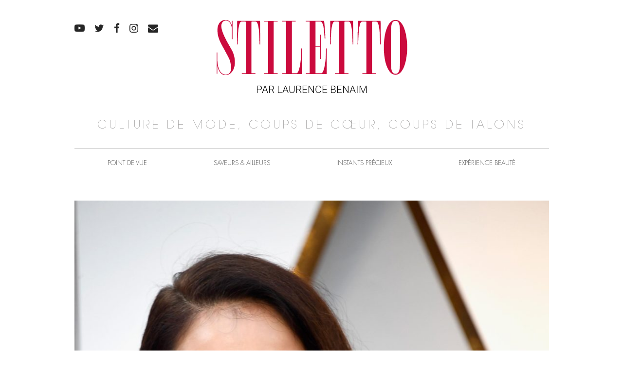

--- FILE ---
content_type: text/html; charset=UTF-8
request_url: https://www.stiletto.fr/image-du-jour/ashley-judd-en-bulgari
body_size: 8362
content:
<!DOCTYPE html>
<html lang="fr-FR">
<head>
    <meta name="viewport" content="width=device-width, initial-scale=1.0">
    <meta charset="UTF-8">
    <script type="text/javascript">
        var pathInfo = {
            base: 'https://www.stiletto.fr/wp-content/themes/stiletto/',
            css: 'css/',
            js: 'js/',
            swf: 'swf/',
        }
    </script>
    <meta name='robots' content='index, follow, max-image-preview:large, max-snippet:-1, max-video-preview:-1' />

	<!-- This site is optimized with the Yoast SEO plugin v26.8 - https://yoast.com/product/yoast-seo-wordpress/ -->
	<title>ASHLEY JUDD EN BULGARI - Stiletto</title>
	<link rel="canonical" href="https://www.stiletto.fr/image-du-jour/ashley-judd-en-bulgari" />
	<meta property="og:locale" content="fr_FR" />
	<meta property="og:type" content="article" />
	<meta property="og:title" content="ASHLEY JUDD EN BULGARI - Stiletto" />
	<meta property="og:description" content="Il y a quelque chose de fascinant dans les Oscars, c&#039;est le sourire immobile des stars. Celles qui radieuses s&#039;avancent sur le red carpet, comme des poupées que rien ne peut atteindre. On se demande parfois dans quelle époque nous vivons. Alors que le normcore envahit les podiums, que nous annonce Cannes, dans le retour prévu de la bien pensance et du self control?" />
	<meta property="og:url" content="https://www.stiletto.fr/image-du-jour/ashley-judd-en-bulgari" />
	<meta property="og:site_name" content="Stiletto" />
	<meta property="article:published_time" content="2018-03-07T11:03:11+00:00" />
	<meta property="og:image" content="https://www.stiletto.fr/wp-content/uploads/2018/03/ashley-judd.1.jpg" />
	<meta property="og:image:width" content="2000" />
	<meta property="og:image:height" content="3000" />
	<meta property="og:image:type" content="image/jpeg" />
	<meta name="author" content="clotaire" />
	<meta name="twitter:card" content="summary_large_image" />
	<meta name="twitter:label1" content="Écrit par" />
	<meta name="twitter:data1" content="clotaire" />
	<script type="application/ld+json" class="yoast-schema-graph">{"@context":"https://schema.org","@graph":[{"@type":"Article","@id":"https://www.stiletto.fr/image-du-jour/ashley-judd-en-bulgari#article","isPartOf":{"@id":"https://www.stiletto.fr/image-du-jour/ashley-judd-en-bulgari"},"author":{"name":"clotaire","@id":"https://www.stiletto.fr/#/schema/person/24e3a4c0ae108123b52fbbf4c9ce47ad"},"headline":"ASHLEY JUDD EN BULGARI","datePublished":"2018-03-07T11:03:11+00:00","mainEntityOfPage":{"@id":"https://www.stiletto.fr/image-du-jour/ashley-judd-en-bulgari"},"wordCount":6,"image":{"@id":"https://www.stiletto.fr/image-du-jour/ashley-judd-en-bulgari#primaryimage"},"thumbnailUrl":"https://www.stiletto.fr/wp-content/uploads/2018/03/ashley-judd.1.jpg","keywords":["Bulgari"],"articleSection":["L'image du jour"],"inLanguage":"fr-FR"},{"@type":"WebPage","@id":"https://www.stiletto.fr/image-du-jour/ashley-judd-en-bulgari","url":"https://www.stiletto.fr/image-du-jour/ashley-judd-en-bulgari","name":"ASHLEY JUDD EN BULGARI - Stiletto","isPartOf":{"@id":"https://www.stiletto.fr/#website"},"primaryImageOfPage":{"@id":"https://www.stiletto.fr/image-du-jour/ashley-judd-en-bulgari#primaryimage"},"image":{"@id":"https://www.stiletto.fr/image-du-jour/ashley-judd-en-bulgari#primaryimage"},"thumbnailUrl":"https://www.stiletto.fr/wp-content/uploads/2018/03/ashley-judd.1.jpg","datePublished":"2018-03-07T11:03:11+00:00","author":{"@id":"https://www.stiletto.fr/#/schema/person/24e3a4c0ae108123b52fbbf4c9ce47ad"},"inLanguage":"fr-FR","potentialAction":[{"@type":"ReadAction","target":["https://www.stiletto.fr/image-du-jour/ashley-judd-en-bulgari"]}]},{"@type":"ImageObject","inLanguage":"fr-FR","@id":"https://www.stiletto.fr/image-du-jour/ashley-judd-en-bulgari#primaryimage","url":"https://www.stiletto.fr/wp-content/uploads/2018/03/ashley-judd.1.jpg","contentUrl":"https://www.stiletto.fr/wp-content/uploads/2018/03/ashley-judd.1.jpg","width":2000,"height":3000},{"@type":"WebSite","@id":"https://www.stiletto.fr/#website","url":"https://www.stiletto.fr/","name":"Stiletto","description":"PAR LAURENCE BENAIM","potentialAction":[{"@type":"SearchAction","target":{"@type":"EntryPoint","urlTemplate":"https://www.stiletto.fr/?s={search_term_string}"},"query-input":{"@type":"PropertyValueSpecification","valueRequired":true,"valueName":"search_term_string"}}],"inLanguage":"fr-FR"},{"@type":"Person","@id":"https://www.stiletto.fr/#/schema/person/24e3a4c0ae108123b52fbbf4c9ce47ad","name":"clotaire","image":{"@type":"ImageObject","inLanguage":"fr-FR","@id":"https://www.stiletto.fr/#/schema/person/image/","url":"https://secure.gravatar.com/avatar/0dcf970bc95189eeea24cf681092bd33cf8e382f94629071188755a3856eae06?s=96&d=mm&r=g","contentUrl":"https://secure.gravatar.com/avatar/0dcf970bc95189eeea24cf681092bd33cf8e382f94629071188755a3856eae06?s=96&d=mm&r=g","caption":"clotaire"},"url":"https://www.stiletto.fr/author/stiletto"}]}</script>
	<!-- / Yoast SEO plugin. -->


<link rel="alternate" type="application/rss+xml" title="Stiletto &raquo; Flux" href="https://www.stiletto.fr/feed" />
<link rel="alternate" type="application/rss+xml" title="Stiletto &raquo; Flux des commentaires" href="https://www.stiletto.fr/comments/feed" />
<link rel="alternate" type="application/rss+xml" title="Stiletto &raquo; ASHLEY JUDD EN BULGARI Flux des commentaires" href="https://www.stiletto.fr/image-du-jour/ashley-judd-en-bulgari/feed" />
<link rel="alternate" title="oEmbed (JSON)" type="application/json+oembed" href="https://www.stiletto.fr/wp-json/oembed/1.0/embed?url=https%3A%2F%2Fwww.stiletto.fr%2Fimage-du-jour%2Fashley-judd-en-bulgari" />
<link rel="alternate" title="oEmbed (XML)" type="text/xml+oembed" href="https://www.stiletto.fr/wp-json/oembed/1.0/embed?url=https%3A%2F%2Fwww.stiletto.fr%2Fimage-du-jour%2Fashley-judd-en-bulgari&#038;format=xml" />
<style id='wp-img-auto-sizes-contain-inline-css' type='text/css'>
img:is([sizes=auto i],[sizes^="auto," i]){contain-intrinsic-size:3000px 1500px}
/*# sourceURL=wp-img-auto-sizes-contain-inline-css */
</style>
<link rel='stylesheet' id='sbi_styles-css' href='https://www.stiletto.fr/wp-content/plugins/instagram-feed/css/sbi-styles.min.css?ver=6.10.0' type='text/css' media='all' />
<style id='wp-emoji-styles-inline-css' type='text/css'>

	img.wp-smiley, img.emoji {
		display: inline !important;
		border: none !important;
		box-shadow: none !important;
		height: 1em !important;
		width: 1em !important;
		margin: 0 0.07em !important;
		vertical-align: -0.1em !important;
		background: none !important;
		padding: 0 !important;
	}
/*# sourceURL=wp-emoji-styles-inline-css */
</style>
<style id='wp-block-library-inline-css' type='text/css'>
:root{--wp-block-synced-color:#7a00df;--wp-block-synced-color--rgb:122,0,223;--wp-bound-block-color:var(--wp-block-synced-color);--wp-editor-canvas-background:#ddd;--wp-admin-theme-color:#007cba;--wp-admin-theme-color--rgb:0,124,186;--wp-admin-theme-color-darker-10:#006ba1;--wp-admin-theme-color-darker-10--rgb:0,107,160.5;--wp-admin-theme-color-darker-20:#005a87;--wp-admin-theme-color-darker-20--rgb:0,90,135;--wp-admin-border-width-focus:2px}@media (min-resolution:192dpi){:root{--wp-admin-border-width-focus:1.5px}}.wp-element-button{cursor:pointer}:root .has-very-light-gray-background-color{background-color:#eee}:root .has-very-dark-gray-background-color{background-color:#313131}:root .has-very-light-gray-color{color:#eee}:root .has-very-dark-gray-color{color:#313131}:root .has-vivid-green-cyan-to-vivid-cyan-blue-gradient-background{background:linear-gradient(135deg,#00d084,#0693e3)}:root .has-purple-crush-gradient-background{background:linear-gradient(135deg,#34e2e4,#4721fb 50%,#ab1dfe)}:root .has-hazy-dawn-gradient-background{background:linear-gradient(135deg,#faaca8,#dad0ec)}:root .has-subdued-olive-gradient-background{background:linear-gradient(135deg,#fafae1,#67a671)}:root .has-atomic-cream-gradient-background{background:linear-gradient(135deg,#fdd79a,#004a59)}:root .has-nightshade-gradient-background{background:linear-gradient(135deg,#330968,#31cdcf)}:root .has-midnight-gradient-background{background:linear-gradient(135deg,#020381,#2874fc)}:root{--wp--preset--font-size--normal:16px;--wp--preset--font-size--huge:42px}.has-regular-font-size{font-size:1em}.has-larger-font-size{font-size:2.625em}.has-normal-font-size{font-size:var(--wp--preset--font-size--normal)}.has-huge-font-size{font-size:var(--wp--preset--font-size--huge)}.has-text-align-center{text-align:center}.has-text-align-left{text-align:left}.has-text-align-right{text-align:right}.has-fit-text{white-space:nowrap!important}#end-resizable-editor-section{display:none}.aligncenter{clear:both}.items-justified-left{justify-content:flex-start}.items-justified-center{justify-content:center}.items-justified-right{justify-content:flex-end}.items-justified-space-between{justify-content:space-between}.screen-reader-text{border:0;clip-path:inset(50%);height:1px;margin:-1px;overflow:hidden;padding:0;position:absolute;width:1px;word-wrap:normal!important}.screen-reader-text:focus{background-color:#ddd;clip-path:none;color:#444;display:block;font-size:1em;height:auto;left:5px;line-height:normal;padding:15px 23px 14px;text-decoration:none;top:5px;width:auto;z-index:100000}html :where(.has-border-color){border-style:solid}html :where([style*=border-top-color]){border-top-style:solid}html :where([style*=border-right-color]){border-right-style:solid}html :where([style*=border-bottom-color]){border-bottom-style:solid}html :where([style*=border-left-color]){border-left-style:solid}html :where([style*=border-width]){border-style:solid}html :where([style*=border-top-width]){border-top-style:solid}html :where([style*=border-right-width]){border-right-style:solid}html :where([style*=border-bottom-width]){border-bottom-style:solid}html :where([style*=border-left-width]){border-left-style:solid}html :where(img[class*=wp-image-]){height:auto;max-width:100%}:where(figure){margin:0 0 1em}html :where(.is-position-sticky){--wp-admin--admin-bar--position-offset:var(--wp-admin--admin-bar--height,0px)}@media screen and (max-width:600px){html :where(.is-position-sticky){--wp-admin--admin-bar--position-offset:0px}}

/*# sourceURL=wp-block-library-inline-css */
</style><style id='global-styles-inline-css' type='text/css'>
:root{--wp--preset--aspect-ratio--square: 1;--wp--preset--aspect-ratio--4-3: 4/3;--wp--preset--aspect-ratio--3-4: 3/4;--wp--preset--aspect-ratio--3-2: 3/2;--wp--preset--aspect-ratio--2-3: 2/3;--wp--preset--aspect-ratio--16-9: 16/9;--wp--preset--aspect-ratio--9-16: 9/16;--wp--preset--color--black: #000000;--wp--preset--color--cyan-bluish-gray: #abb8c3;--wp--preset--color--white: #ffffff;--wp--preset--color--pale-pink: #f78da7;--wp--preset--color--vivid-red: #cf2e2e;--wp--preset--color--luminous-vivid-orange: #ff6900;--wp--preset--color--luminous-vivid-amber: #fcb900;--wp--preset--color--light-green-cyan: #7bdcb5;--wp--preset--color--vivid-green-cyan: #00d084;--wp--preset--color--pale-cyan-blue: #8ed1fc;--wp--preset--color--vivid-cyan-blue: #0693e3;--wp--preset--color--vivid-purple: #9b51e0;--wp--preset--gradient--vivid-cyan-blue-to-vivid-purple: linear-gradient(135deg,rgb(6,147,227) 0%,rgb(155,81,224) 100%);--wp--preset--gradient--light-green-cyan-to-vivid-green-cyan: linear-gradient(135deg,rgb(122,220,180) 0%,rgb(0,208,130) 100%);--wp--preset--gradient--luminous-vivid-amber-to-luminous-vivid-orange: linear-gradient(135deg,rgb(252,185,0) 0%,rgb(255,105,0) 100%);--wp--preset--gradient--luminous-vivid-orange-to-vivid-red: linear-gradient(135deg,rgb(255,105,0) 0%,rgb(207,46,46) 100%);--wp--preset--gradient--very-light-gray-to-cyan-bluish-gray: linear-gradient(135deg,rgb(238,238,238) 0%,rgb(169,184,195) 100%);--wp--preset--gradient--cool-to-warm-spectrum: linear-gradient(135deg,rgb(74,234,220) 0%,rgb(151,120,209) 20%,rgb(207,42,186) 40%,rgb(238,44,130) 60%,rgb(251,105,98) 80%,rgb(254,248,76) 100%);--wp--preset--gradient--blush-light-purple: linear-gradient(135deg,rgb(255,206,236) 0%,rgb(152,150,240) 100%);--wp--preset--gradient--blush-bordeaux: linear-gradient(135deg,rgb(254,205,165) 0%,rgb(254,45,45) 50%,rgb(107,0,62) 100%);--wp--preset--gradient--luminous-dusk: linear-gradient(135deg,rgb(255,203,112) 0%,rgb(199,81,192) 50%,rgb(65,88,208) 100%);--wp--preset--gradient--pale-ocean: linear-gradient(135deg,rgb(255,245,203) 0%,rgb(182,227,212) 50%,rgb(51,167,181) 100%);--wp--preset--gradient--electric-grass: linear-gradient(135deg,rgb(202,248,128) 0%,rgb(113,206,126) 100%);--wp--preset--gradient--midnight: linear-gradient(135deg,rgb(2,3,129) 0%,rgb(40,116,252) 100%);--wp--preset--font-size--small: 13px;--wp--preset--font-size--medium: 20px;--wp--preset--font-size--large: 36px;--wp--preset--font-size--x-large: 42px;--wp--preset--spacing--20: 0.44rem;--wp--preset--spacing--30: 0.67rem;--wp--preset--spacing--40: 1rem;--wp--preset--spacing--50: 1.5rem;--wp--preset--spacing--60: 2.25rem;--wp--preset--spacing--70: 3.38rem;--wp--preset--spacing--80: 5.06rem;--wp--preset--shadow--natural: 6px 6px 9px rgba(0, 0, 0, 0.2);--wp--preset--shadow--deep: 12px 12px 50px rgba(0, 0, 0, 0.4);--wp--preset--shadow--sharp: 6px 6px 0px rgba(0, 0, 0, 0.2);--wp--preset--shadow--outlined: 6px 6px 0px -3px rgb(255, 255, 255), 6px 6px rgb(0, 0, 0);--wp--preset--shadow--crisp: 6px 6px 0px rgb(0, 0, 0);}:where(.is-layout-flex){gap: 0.5em;}:where(.is-layout-grid){gap: 0.5em;}body .is-layout-flex{display: flex;}.is-layout-flex{flex-wrap: wrap;align-items: center;}.is-layout-flex > :is(*, div){margin: 0;}body .is-layout-grid{display: grid;}.is-layout-grid > :is(*, div){margin: 0;}:where(.wp-block-columns.is-layout-flex){gap: 2em;}:where(.wp-block-columns.is-layout-grid){gap: 2em;}:where(.wp-block-post-template.is-layout-flex){gap: 1.25em;}:where(.wp-block-post-template.is-layout-grid){gap: 1.25em;}.has-black-color{color: var(--wp--preset--color--black) !important;}.has-cyan-bluish-gray-color{color: var(--wp--preset--color--cyan-bluish-gray) !important;}.has-white-color{color: var(--wp--preset--color--white) !important;}.has-pale-pink-color{color: var(--wp--preset--color--pale-pink) !important;}.has-vivid-red-color{color: var(--wp--preset--color--vivid-red) !important;}.has-luminous-vivid-orange-color{color: var(--wp--preset--color--luminous-vivid-orange) !important;}.has-luminous-vivid-amber-color{color: var(--wp--preset--color--luminous-vivid-amber) !important;}.has-light-green-cyan-color{color: var(--wp--preset--color--light-green-cyan) !important;}.has-vivid-green-cyan-color{color: var(--wp--preset--color--vivid-green-cyan) !important;}.has-pale-cyan-blue-color{color: var(--wp--preset--color--pale-cyan-blue) !important;}.has-vivid-cyan-blue-color{color: var(--wp--preset--color--vivid-cyan-blue) !important;}.has-vivid-purple-color{color: var(--wp--preset--color--vivid-purple) !important;}.has-black-background-color{background-color: var(--wp--preset--color--black) !important;}.has-cyan-bluish-gray-background-color{background-color: var(--wp--preset--color--cyan-bluish-gray) !important;}.has-white-background-color{background-color: var(--wp--preset--color--white) !important;}.has-pale-pink-background-color{background-color: var(--wp--preset--color--pale-pink) !important;}.has-vivid-red-background-color{background-color: var(--wp--preset--color--vivid-red) !important;}.has-luminous-vivid-orange-background-color{background-color: var(--wp--preset--color--luminous-vivid-orange) !important;}.has-luminous-vivid-amber-background-color{background-color: var(--wp--preset--color--luminous-vivid-amber) !important;}.has-light-green-cyan-background-color{background-color: var(--wp--preset--color--light-green-cyan) !important;}.has-vivid-green-cyan-background-color{background-color: var(--wp--preset--color--vivid-green-cyan) !important;}.has-pale-cyan-blue-background-color{background-color: var(--wp--preset--color--pale-cyan-blue) !important;}.has-vivid-cyan-blue-background-color{background-color: var(--wp--preset--color--vivid-cyan-blue) !important;}.has-vivid-purple-background-color{background-color: var(--wp--preset--color--vivid-purple) !important;}.has-black-border-color{border-color: var(--wp--preset--color--black) !important;}.has-cyan-bluish-gray-border-color{border-color: var(--wp--preset--color--cyan-bluish-gray) !important;}.has-white-border-color{border-color: var(--wp--preset--color--white) !important;}.has-pale-pink-border-color{border-color: var(--wp--preset--color--pale-pink) !important;}.has-vivid-red-border-color{border-color: var(--wp--preset--color--vivid-red) !important;}.has-luminous-vivid-orange-border-color{border-color: var(--wp--preset--color--luminous-vivid-orange) !important;}.has-luminous-vivid-amber-border-color{border-color: var(--wp--preset--color--luminous-vivid-amber) !important;}.has-light-green-cyan-border-color{border-color: var(--wp--preset--color--light-green-cyan) !important;}.has-vivid-green-cyan-border-color{border-color: var(--wp--preset--color--vivid-green-cyan) !important;}.has-pale-cyan-blue-border-color{border-color: var(--wp--preset--color--pale-cyan-blue) !important;}.has-vivid-cyan-blue-border-color{border-color: var(--wp--preset--color--vivid-cyan-blue) !important;}.has-vivid-purple-border-color{border-color: var(--wp--preset--color--vivid-purple) !important;}.has-vivid-cyan-blue-to-vivid-purple-gradient-background{background: var(--wp--preset--gradient--vivid-cyan-blue-to-vivid-purple) !important;}.has-light-green-cyan-to-vivid-green-cyan-gradient-background{background: var(--wp--preset--gradient--light-green-cyan-to-vivid-green-cyan) !important;}.has-luminous-vivid-amber-to-luminous-vivid-orange-gradient-background{background: var(--wp--preset--gradient--luminous-vivid-amber-to-luminous-vivid-orange) !important;}.has-luminous-vivid-orange-to-vivid-red-gradient-background{background: var(--wp--preset--gradient--luminous-vivid-orange-to-vivid-red) !important;}.has-very-light-gray-to-cyan-bluish-gray-gradient-background{background: var(--wp--preset--gradient--very-light-gray-to-cyan-bluish-gray) !important;}.has-cool-to-warm-spectrum-gradient-background{background: var(--wp--preset--gradient--cool-to-warm-spectrum) !important;}.has-blush-light-purple-gradient-background{background: var(--wp--preset--gradient--blush-light-purple) !important;}.has-blush-bordeaux-gradient-background{background: var(--wp--preset--gradient--blush-bordeaux) !important;}.has-luminous-dusk-gradient-background{background: var(--wp--preset--gradient--luminous-dusk) !important;}.has-pale-ocean-gradient-background{background: var(--wp--preset--gradient--pale-ocean) !important;}.has-electric-grass-gradient-background{background: var(--wp--preset--gradient--electric-grass) !important;}.has-midnight-gradient-background{background: var(--wp--preset--gradient--midnight) !important;}.has-small-font-size{font-size: var(--wp--preset--font-size--small) !important;}.has-medium-font-size{font-size: var(--wp--preset--font-size--medium) !important;}.has-large-font-size{font-size: var(--wp--preset--font-size--large) !important;}.has-x-large-font-size{font-size: var(--wp--preset--font-size--x-large) !important;}
/*# sourceURL=global-styles-inline-css */
</style>

<style id='classic-theme-styles-inline-css' type='text/css'>
/*! This file is auto-generated */
.wp-block-button__link{color:#fff;background-color:#32373c;border-radius:9999px;box-shadow:none;text-decoration:none;padding:calc(.667em + 2px) calc(1.333em + 2px);font-size:1.125em}.wp-block-file__button{background:#32373c;color:#fff;text-decoration:none}
/*# sourceURL=/wp-includes/css/classic-themes.min.css */
</style>
<link rel='stylesheet' id='base-style-css' href='https://www.stiletto.fr/wp-content/themes/stiletto/style.css?ver=6.9' type='text/css' media='all' />
<link rel='stylesheet' id='base-theme-css' href='https://www.stiletto.fr/wp-content/themes/stiletto/theme.css?ver=6.9' type='text/css' media='all' />
<script type="text/javascript" src="https://www.stiletto.fr/wp-content/plugins/jquery-updater/js/jquery-4.0.0.min.js?ver=4.0.0" id="jquery-core-js"></script>
<script type="text/javascript" src="https://www.stiletto.fr/wp-content/plugins/jquery-updater/js/jquery-migrate-3.6.0.min.js?ver=3.6.0" id="jquery-migrate-js"></script>
<link rel="https://api.w.org/" href="https://www.stiletto.fr/wp-json/" /><link rel="alternate" title="JSON" type="application/json" href="https://www.stiletto.fr/wp-json/wp/v2/posts/5337" /><link rel="EditURI" type="application/rsd+xml" title="RSD" href="https://www.stiletto.fr/xmlrpc.php?rsd" />
<link rel='shortlink' href='https://www.stiletto.fr/?p=5337' />
<style type="text/css">.recentcomments a{display:inline !important;padding:0 !important;margin:0 !important;}</style></head>
<body class="wp-singular post-template-default single single-post postid-5337 single-format-standard wp-theme-stiletto">
    <div id="wrapper">
        <header id="header">
            <div class="container"><a class="nav-opener visible-mobile" href="#"><span></span></a>
                <div class="logo">                    <a href="https://www.stiletto.fr/">
                                                    <img src="https://www.stiletto.fr/wp-content/uploads/2018/10/logo.png" alt="Stiletto">
                                                <span class="text"><a style="font-weight: 300;" href="https://www.laurencebenaim.com/">PAR LAURENCE BENAIM</a></span>
                    </a>
                </div>
                                    <span class="slogan-holder hidden-mobile">CULTURE DE MODE, COUPS DE CŒUR, COUPS DE TALONS</span>
                                <div class="nav-drop">
                    <div class="form-holder visible-mobile">
                        <form method="get" class="search-form" action="https://www.stiletto.fr">
	<input type="search" name="s" placeholder="Rechercher" value="">
	<button class="icon-search submit" type="submit"></button>
</form>                    </div>
                    <nav id="nav" class="menu-primary-navigation-container"><ul id="menu-primary-navigation" class="menu"><li id="menu-item-28628" class="visible-mobile menu-item menu-item-type-custom menu-item-object-custom menu-item-28628"><a href="https://www.laurencebenaim.com">Laurence Benaïm</a></li>
<li id="menu-item-27814" class="menu-item menu-item-type-taxonomy menu-item-object-category menu-item-27814"><a href="https://www.stiletto.fr/category/edito">Point de vue</a></li>
<li id="menu-item-27813" class="menu-item menu-item-type-taxonomy menu-item-object-category menu-item-27813"><a href="https://www.stiletto.fr/category/parcours">Saveurs &#038; Ailleurs</a></li>
<li id="menu-item-28627" class="menu-item menu-item-type-taxonomy menu-item-object-category menu-item-28627"><a href="https://www.stiletto.fr/category/instants-precieux">Instants précieux</a></li>
<li id="menu-item-27803" class="menu-item menu-item-type-taxonomy menu-item-object-category menu-item-27803"><a href="https://www.stiletto.fr/category/experience-beaute">Expérience beauté</a></li>
</ul></nav>                                            <ul class="social-list">
                                                                                                <li><a class="icon-youtube" href="https://www.youtube.com/user/stilettoeditions" target="_blank"></a></li>
                                                                                                                                <li><a class="icon-twitter" href="https://twitter.com/stilettoedition" target="_blank"></a></li>
                                                                                                                                <li><a class="icon-facebook" href="https://www.facebook.com/stilettomagazine" target="_blank"></a></li>
                                                                                                                                <li><a class="icon-instagram" href="https://www.instagram.com/laurencebenaim/" target="_blank"></a></li>
                                                                                                                                <li><a class="icon-mail" href="mailto:in&#102;o&#64;&#115;&#116;i&#108;e&#116;&#116;&#111;&#46;&#102;&#114;" target="_blank"></a></li>
                                                                                    </ul>
                                    </div>
            </div>
        </header>
        <main id="main" role="main">
            <div class="container">
    <div class="section">
            <script type="application/ld+json">
    {
      "@context": "http://schema.org",
      "@type": "NewsArticle",
      "mainEntityOfPage": {
        "@type": "WebPage",
        "@id": "https://www.stiletto.fr/image-du-jour/ashley-judd-en-bulgari"
      },
      "headline": "ASHLEY JUDD EN BULGARI",
              "image": [
                "https://www.stiletto.fr/wp-content/uploads/2018/03/ashley-judd.1-917x1376.jpg"
       ],
            "datePublished": "2018-03-07T11:03:11+02:00",
      "dateModified": "2018-03-07T11:03:11+02:00",
      "author": {
        "@type": "Person",
        "name": "Laurence BENAIM"
      },
       "publisher": {
        "@type": "Organization",
        "name": "Stiletto",
        "logo": {
          "@type": "ImageObject",
          "url": "https://www.stiletto.fr/wp-content/uploads/2018/10/logo.png"
        }
      },
      "description": "Il y a quelque chose de fascinant dans les Oscars, c'est le sourire immobile des stars. Celles qui radieuses s'avancent sur le red carpet, comme des poupées que rien ne peut atteindre. On se demande parfois dans quelle époque nous vivons. Alors que le normcore envahit les podiums, que nous annonce Cannes, dans le retour prévu de la bien pensance et du self control?"
    }
    </script>
            <div class="media-holder">
                                        <img width="976" height="1464" src="https://www.stiletto.fr/wp-content/uploads/2018/03/ashley-judd.1-976x1464.jpg" class="attachment-thumbnail_976x9999 size-thumbnail_976x9999 wp-post-image" alt="" decoding="async" fetchpriority="high" srcset="https://www.stiletto.fr/wp-content/uploads/2018/03/ashley-judd.1-976x1464.jpg 976w, https://www.stiletto.fr/wp-content/uploads/2018/03/ashley-judd.1-200x300.jpg 200w, https://www.stiletto.fr/wp-content/uploads/2018/03/ashley-judd.1-768x1152.jpg 768w, https://www.stiletto.fr/wp-content/uploads/2018/03/ashley-judd.1-683x1024.jpg 683w, https://www.stiletto.fr/wp-content/uploads/2018/03/ashley-judd.1-484x726.jpg 484w, https://www.stiletto.fr/wp-content/uploads/2018/03/ashley-judd.1-178x267.jpg 178w, https://www.stiletto.fr/wp-content/uploads/2018/03/ashley-judd.1-339x509.jpg 339w, https://www.stiletto.fr/wp-content/uploads/2018/03/ashley-judd.1-917x1376.jpg 917w, https://www.stiletto.fr/wp-content/uploads/2018/03/ashley-judd.1.jpg 2000w" sizes="(max-width: 976px) 100vw, 976px" />                    </div>
        <header class="head">
                    <span class="category"><a href="https://www.stiletto.fr/category/image-du-jour" rel="tag">L'image du jour</a></span>
                <h1>ASHLEY JUDD EN BULGARI</h1>    </header>

    <p>Il y a quelque chose de fascinant dans les Oscars, c'est le sourire immobile des stars. Celles qui radieuses s'avancent sur le red carpet, comme des poupées que rien ne peut atteindre. On se demande parfois dans quelle époque nous vivons. Alors que le normcore envahit les podiums, que nous annonce Cannes, dans le retour prévu de la bien pensance et du self control?</p>    <p>Image&nbsp;</p>
                <footer class="footer">
        <ul class="share-this">
            <li><span data-network="facebook" class="st-custom-button st_facebook_custom icon-facebook" data-url="https://www.stiletto.fr/image-du-jour/ashley-judd-en-bulgari" data-title="ASHLEY JUDD EN BULGARI" data-image="https://www.stiletto.fr/wp-content/uploads/2018/03/ashley-judd.1-976x1464.jpg"></span></li>
            <li><span data-network="twitter" class="st-custom-button st_twitter_custom icon-twitter" data-url="https://www.stiletto.fr/image-du-jour/ashley-judd-en-bulgari" data-title="ASHLEY JUDD EN BULGARI" data-image="https://www.stiletto.fr/wp-content/uploads/2018/03/ashley-judd.1-976x1464.jpg"></span></li>
        </ul>
                    <span class="text">Voir tous les articles                <a class="more" href="https://www.stiletto.fr/category/image-du-jour" rel="tag">L'image du jour</a>            </span>
            </footer>
        

    </div>
    	<div class="navigation-single">
		<div class="prev"><a href="https://www.stiletto.fr/experience-beaute/tom-pecheux-pour-saint-laurent" rel="prev">&laquo;&nbsp;TOM PECHEUX POUR SAINT LAURENT</a></div>		<div class="next"><a href="https://www.stiletto.fr/interview-perchee/philippeatienzabottier-com" rel="next">PHILIPPE ATIENZA, BOTTIER PARISIEN&nbsp;&raquo;</a></div>	</div>
            </div>
        </main>
                <footer class="hidden-mobile" id="footer">
            <div class="container">
                                <div class="top-holder">
                                            <div class="logo"><a href="https://www.stiletto.fr"><img src="https://www.stiletto.fr/wp-content/uploads/2018/10/logo.png" alt="Stiletto"></a></div>
                                                                <ul class="social-list">
                                                                                                <li><a class="icon-youtube" href="https://www.youtube.com/user/stilettoeditions" target="_blank"></a></li>
                                                                                                                                <li><a class="icon-twitter" href="https://twitter.com/stilettoedition" target="_blank"></a></li>
                                                                                                                                <li><a class="icon-facebook" href="https://www.facebook.com/stilettomagazine" target="_blank"></a></li>
                                                                                                                                <li><a class="icon-instagram" href="https://www.instagram.com/laurencebenaim/" target="_blank"></a></li>
                                                                                                                                <li><a class="icon-mail" href="mailto:inf&#111;&#64;s&#116;&#105;&#108;e&#116;t&#111;.fr" target="_blank"></a></li>
                                                                                    </ul>
                                    </div>
                                                <div class="text-holder">
                                            <blockquote class="footer-blockquote">
                            <q>Comme un prolongement quotidien du magazine Stiletto, Stiletto.fr célèbre le luxe dans tous les sens, avec un vrai contenu dédié aux quality addicted, à tous ceux qui exigent le meilleur de tout. Coulisses, secrets de fabrication, adresses exclusives, l’art de vivre se décline de toutes les facettes, au nom d’un point de vue, d’un idéal qui rend à l’exception sa dimension quotidienne.</q>
                                                            <cite>
                                                                            <img src="https://www.stiletto.fr/wp-content/uploads/2018/10/img-01.png" alt="">
                                                                                                                <span class="text">LAURENCE<b> BENAIM</b></span>
                                                                    </cite>
                                                    </blockquote>
                                        <nav class="nav"><ul id="menu-footer-navigation" class="menu"><li id="menu-item-184" class="menu-item menu-item-type-taxonomy menu-item-object-category menu-item-184"><a href="https://www.stiletto.fr/category/edito">Point de vue</a></li>
<li id="menu-item-27804" class="menu-item menu-item-type-taxonomy menu-item-object-category menu-item-27804"><a href="https://www.stiletto.fr/category/icones">Icônes</a></li>
<li id="menu-item-27807" class="menu-item menu-item-type-taxonomy menu-item-object-category menu-item-27807"><a href="https://www.stiletto.fr/category/culture">Culture</a></li>
<li id="menu-item-27812" class="menu-item menu-item-type-taxonomy menu-item-object-category menu-item-27812"><a href="https://www.stiletto.fr/category/mode">Mode</a></li>
<li id="menu-item-27809" class="menu-item menu-item-type-taxonomy menu-item-object-category menu-item-27809"><a href="https://www.stiletto.fr/category/instants-precieux">Instants précieux</a></li>
<li id="menu-item-27805" class="menu-item menu-item-type-taxonomy menu-item-object-category menu-item-27805"><a href="https://www.stiletto.fr/category/savoir-faire">Savoir-Faire</a></li>
<li id="menu-item-27810" class="menu-item menu-item-type-taxonomy menu-item-object-category menu-item-27810"><a href="https://www.stiletto.fr/category/interview-perchee">Interview Perchée</a></li>
<li id="menu-item-27808" class="menu-item menu-item-type-taxonomy menu-item-object-category menu-item-27808"><a href="https://www.stiletto.fr/category/news">Dîners, cocktails &#038; signatures</a></li>
<li id="menu-item-27806" class="menu-item menu-item-type-taxonomy menu-item-object-category menu-item-27806"><a href="https://www.stiletto.fr/category/cdphebdo">Coups de coeur</a></li>
<li id="menu-item-28624" class="menu-item menu-item-type-taxonomy menu-item-object-category menu-item-28624"><a href="https://www.stiletto.fr/category/experience-beaute">L&rsquo;expérience beauté</a></li>
<li id="menu-item-28625" class="menu-item menu-item-type-taxonomy menu-item-object-category menu-item-28625"><a href="https://www.stiletto.fr/category/souliers">Le soulier du jour</a></li>
<li id="menu-item-28626" class="menu-item menu-item-type-taxonomy menu-item-object-category menu-item-28626"><a href="https://www.stiletto.fr/category/parcours">Saveurs &#038; Ailleurs</a></li>
</ul></nav>                </div>
                                                <div class="contact-info-holder">
                    <address class="contact-info">
                        <span class="divider">Contact : STILETTO 111 avenue Victor Hugo, 75784 Paris Cedex 16 </span>
<span class="divider">Tel: <a href="tel:33153650971">+33. 1 53 65 09 71</a></span>
<span class="divider"><a href="mailto:info@stiletto.fr">info@stiletto.fr</a></span>
<span class="divider"><a href="/mentions-legales/">Mentions légales</a></span>                    </address>
                </div>
                            </div>
        </footer>
            </div>
    <script type="speculationrules">
{"prefetch":[{"source":"document","where":{"and":[{"href_matches":"/*"},{"not":{"href_matches":["/wp-*.php","/wp-admin/*","/wp-content/uploads/*","/wp-content/*","/wp-content/plugins/*","/wp-content/themes/stiletto/*","/*\\?(.+)"]}},{"not":{"selector_matches":"a[rel~=\"nofollow\"]"}},{"not":{"selector_matches":".no-prefetch, .no-prefetch a"}}]},"eagerness":"conservative"}]}
</script>
<!-- Instagram Feed JS -->
<script type="text/javascript">
var sbiajaxurl = "https://www.stiletto.fr/wp-admin/admin-ajax.php";
</script>
<script type="text/javascript" src="https://www.stiletto.fr/wp-content/themes/stiletto/js/jquery.main.js?ver=6.9" id="base-script-js"></script>
<script id="wp-emoji-settings" type="application/json">
{"baseUrl":"https://s.w.org/images/core/emoji/17.0.2/72x72/","ext":".png","svgUrl":"https://s.w.org/images/core/emoji/17.0.2/svg/","svgExt":".svg","source":{"concatemoji":"https://www.stiletto.fr/wp-includes/js/wp-emoji-release.min.js?ver=6.9"}}
</script>
<script type="module">
/* <![CDATA[ */
/*! This file is auto-generated */
const a=JSON.parse(document.getElementById("wp-emoji-settings").textContent),o=(window._wpemojiSettings=a,"wpEmojiSettingsSupports"),s=["flag","emoji"];function i(e){try{var t={supportTests:e,timestamp:(new Date).valueOf()};sessionStorage.setItem(o,JSON.stringify(t))}catch(e){}}function c(e,t,n){e.clearRect(0,0,e.canvas.width,e.canvas.height),e.fillText(t,0,0);t=new Uint32Array(e.getImageData(0,0,e.canvas.width,e.canvas.height).data);e.clearRect(0,0,e.canvas.width,e.canvas.height),e.fillText(n,0,0);const a=new Uint32Array(e.getImageData(0,0,e.canvas.width,e.canvas.height).data);return t.every((e,t)=>e===a[t])}function p(e,t){e.clearRect(0,0,e.canvas.width,e.canvas.height),e.fillText(t,0,0);var n=e.getImageData(16,16,1,1);for(let e=0;e<n.data.length;e++)if(0!==n.data[e])return!1;return!0}function u(e,t,n,a){switch(t){case"flag":return n(e,"\ud83c\udff3\ufe0f\u200d\u26a7\ufe0f","\ud83c\udff3\ufe0f\u200b\u26a7\ufe0f")?!1:!n(e,"\ud83c\udde8\ud83c\uddf6","\ud83c\udde8\u200b\ud83c\uddf6")&&!n(e,"\ud83c\udff4\udb40\udc67\udb40\udc62\udb40\udc65\udb40\udc6e\udb40\udc67\udb40\udc7f","\ud83c\udff4\u200b\udb40\udc67\u200b\udb40\udc62\u200b\udb40\udc65\u200b\udb40\udc6e\u200b\udb40\udc67\u200b\udb40\udc7f");case"emoji":return!a(e,"\ud83e\u1fac8")}return!1}function f(e,t,n,a){let r;const o=(r="undefined"!=typeof WorkerGlobalScope&&self instanceof WorkerGlobalScope?new OffscreenCanvas(300,150):document.createElement("canvas")).getContext("2d",{willReadFrequently:!0}),s=(o.textBaseline="top",o.font="600 32px Arial",{});return e.forEach(e=>{s[e]=t(o,e,n,a)}),s}function r(e){var t=document.createElement("script");t.src=e,t.defer=!0,document.head.appendChild(t)}a.supports={everything:!0,everythingExceptFlag:!0},new Promise(t=>{let n=function(){try{var e=JSON.parse(sessionStorage.getItem(o));if("object"==typeof e&&"number"==typeof e.timestamp&&(new Date).valueOf()<e.timestamp+604800&&"object"==typeof e.supportTests)return e.supportTests}catch(e){}return null}();if(!n){if("undefined"!=typeof Worker&&"undefined"!=typeof OffscreenCanvas&&"undefined"!=typeof URL&&URL.createObjectURL&&"undefined"!=typeof Blob)try{var e="postMessage("+f.toString()+"("+[JSON.stringify(s),u.toString(),c.toString(),p.toString()].join(",")+"));",a=new Blob([e],{type:"text/javascript"});const r=new Worker(URL.createObjectURL(a),{name:"wpTestEmojiSupports"});return void(r.onmessage=e=>{i(n=e.data),r.terminate(),t(n)})}catch(e){}i(n=f(s,u,c,p))}t(n)}).then(e=>{for(const n in e)a.supports[n]=e[n],a.supports.everything=a.supports.everything&&a.supports[n],"flag"!==n&&(a.supports.everythingExceptFlag=a.supports.everythingExceptFlag&&a.supports[n]);var t;a.supports.everythingExceptFlag=a.supports.everythingExceptFlag&&!a.supports.flag,a.supports.everything||((t=a.source||{}).concatemoji?r(t.concatemoji):t.wpemoji&&t.twemoji&&(r(t.twemoji),r(t.wpemoji)))});
//# sourceURL=https://www.stiletto.fr/wp-includes/js/wp-emoji-loader.min.js
/* ]]> */
</script>
</body>
</html>